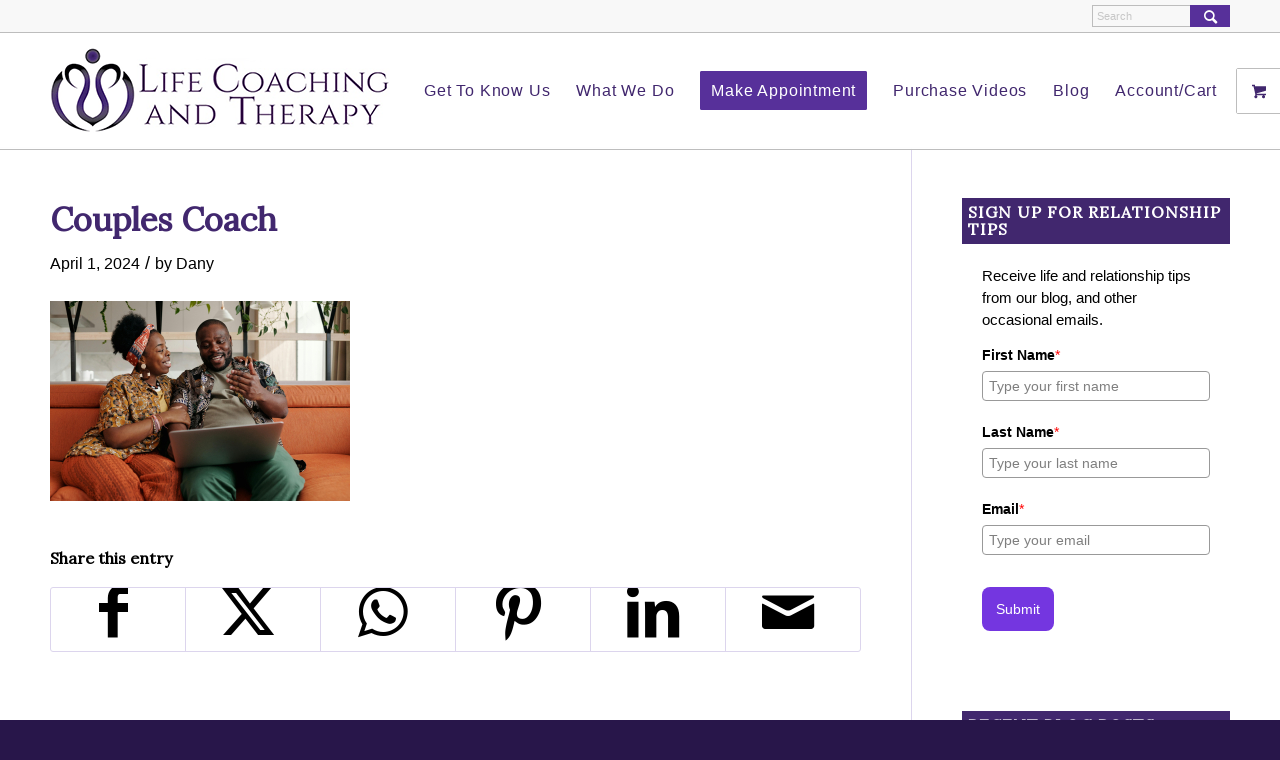

--- FILE ---
content_type: text/javascript;charset=UTF-8
request_url: https://lcatllc.activehosted.com/f/embed.php?static=0&id=1&697DD53B186E7&nostyles=0&preview=0
body_size: 9602
content:
window.cfields = [];
window._show_thank_you = function(id, message, trackcmp_url, email) {
    var form = document.getElementById('_form_' + id + '_'), thank_you = form.querySelector('._form-thank-you');
    form.querySelector('._form-content').style.display = 'none';
    thank_you.innerHTML = message;
    thank_you.style.display = 'block';
    const vgoAlias = typeof visitorGlobalObjectAlias === 'undefined' ? 'vgo' : visitorGlobalObjectAlias;
    var visitorObject = window[vgoAlias];
    if (email && typeof visitorObject !== 'undefined') {
        visitorObject('setEmail', email);
        visitorObject('update');
    } else if (typeof(trackcmp_url) != 'undefined' && trackcmp_url) {
        // Site tracking URL to use after inline form submission.
        _load_script(trackcmp_url);
    }
    if (typeof window._form_callback !== 'undefined') window._form_callback(id);
    thank_you.setAttribute('tabindex', '-1');
    thank_you.focus();
};
window._show_unsubscribe = function(id, message, trackcmp_url, email) {
    var form = document.getElementById('_form_' + id + '_'), unsub = form.querySelector('._form-thank-you');
    var branding = form.querySelector('._form-branding');
    if (branding) {
        branding.style.display = 'none';
    }
    form.querySelector('._form-content').style.display = 'none';
    unsub.style.display = 'block';
    form.insertAdjacentHTML('afterend', message)
    const vgoAlias = typeof visitorGlobalObjectAlias === 'undefined' ? 'vgo' : visitorGlobalObjectAlias;
    var visitorObject = window[vgoAlias];
    if (email && typeof visitorObject !== 'undefined') {
        visitorObject('setEmail', email);
        visitorObject('update');
    } else if (typeof(trackcmp_url) != 'undefined' && trackcmp_url) {
        // Site tracking URL to use after inline form submission.
        _load_script(trackcmp_url);
    }
    if (typeof window._form_callback !== 'undefined') window._form_callback(id);
};
window._show_error = function(id, message, html) {
    var form = document.getElementById('_form_' + id + '_'),
        err = document.createElement('div'),
        button = form.querySelector('button[type="submit"]'),
        old_error = form.querySelector('._form_error');
    if (old_error) old_error.parentNode.removeChild(old_error);
    err.innerHTML = message;
    err.className = '_error-inner _form_error _no_arrow';
    var wrapper = document.createElement('div');
    wrapper.className = '_form-inner _show_be_error';
    wrapper.appendChild(err);
    button.parentNode.insertBefore(wrapper, button);
    var submitButton = form.querySelector('[id^="_form"][id$="_submit"]');
    submitButton.disabled = false;
    submitButton.classList.remove('processing');
    if (html) {
        var div = document.createElement('div');
        div.className = '_error-html';
        div.innerHTML = html;
        err.appendChild(div);
    }
};
window._show_pc_confirmation = function(id, header, detail, show, email) {
    var form = document.getElementById('_form_' + id + '_'), pc_confirmation = form.querySelector('._form-pc-confirmation');
    if (pc_confirmation.style.display === 'none') {
        form.querySelector('._form-content').style.display = 'none';
        pc_confirmation.innerHTML = "<div class='_form-title'>" + header + "</div>" + "<p>" + detail + "</p>" +
        "<button class='_submit' id='hideButton'>Manage preferences</button>";
        pc_confirmation.style.display = 'block';
        var mp = document.querySelector('input[name="mp"]');
        mp.value = '0';
    } else {
        form.querySelector('._form-content').style.display = 'inline';
        pc_confirmation.style.display = 'none';
    }

    var hideButton = document.getElementById('hideButton');
    // Add event listener to the button
    hideButton.addEventListener('click', function() {
        var submitButton = document.querySelector('#_form_1_submit');
        submitButton.disabled = false;
        submitButton.classList.remove('processing');
        var mp = document.querySelector('input[name="mp"]');
        mp.value = '1';
        const cacheBuster = new URL(window.location.href);
        cacheBuster.searchParams.set('v', new Date().getTime());
        window.location.href = cacheBuster.toString();
    });

    const vgoAlias = typeof visitorGlobalObjectAlias === 'undefined' ? 'vgo' : visitorGlobalObjectAlias;
    var visitorObject = window[vgoAlias];
    if (email && typeof visitorObject !== 'undefined') {
        visitorObject('setEmail', email);
        visitorObject('update');
    } else if (typeof(trackcmp_url) != 'undefined' && trackcmp_url) {
        // Site tracking URL to use after inline form submission.
        _load_script(trackcmp_url);
    }
    if (typeof window._form_callback !== 'undefined') window._form_callback(id);
};
window._load_script = function(url, callback, isSubmit) {
    var head = document.querySelector('head'), script = document.createElement('script'), r = false;
    var submitButton = document.querySelector('#_form_1_submit');
    script.charset = 'utf-8';
    script.src = url;
    if (callback) {
        script.onload = script.onreadystatechange = function() {
            if (!r && (!this.readyState || this.readyState == 'complete')) {
                r = true;
                callback();
            }
        };
    }
    script.onerror = function() {
        if (isSubmit) {
            if (script.src.length > 10000) {
                _show_error("697DD53C8039C", "Sorry, your submission failed. Please shorten your responses and try again.");
            } else {
                _show_error("697DD53C8039C", "Sorry, your submission failed. Please try again.");
            }
            submitButton.disabled = false;
            submitButton.classList.remove('processing');
        }
    }

    head.appendChild(script);
};
(function() {
    var iti;
    if (window.location.search.search("excludeform") !== -1) return false;
    var getCookie = function(name) {
        var match = document.cookie.match(new RegExp('(^|; )' + name + '=([^;]+)'));
        return match ? match[2] : localStorage.getItem(name);
    }
    var setCookie = function(name, value) {
        var now = new Date();
        var time = now.getTime();
        var expireTime = time + 1000 * 60 * 60 * 24 * 365;
        now.setTime(expireTime);
        document.cookie = name + '=' + value + '; expires=' + now + ';path=/; Secure; SameSite=Lax;';
        localStorage.setItem(name, value);
    }
    var addEvent = function(element, event, func) {
        if (element.addEventListener) {
            element.addEventListener(event, func);
        } else {
            var oldFunc = element['on' + event];
            element['on' + event] = function() {
                oldFunc.apply(this, arguments);
                func.apply(this, arguments);
            };
        }
    }
    var _removed = false;
    var _form_output = '\<style\>\n#_form_697DD53C8039C_{font-size:14px;line-height:1.6;font-family:arial, helvetica, sans-serif;margin:0;box-shadow:none}._form_hide{display:none;visibility:hidden}._form_show{display:block;visibility:visible}#_form_697DD53C8039C_._form-top{top:0}#_form_697DD53C8039C_._form-bottom{bottom:0}#_form_697DD53C8039C_._form-left{left:0}#_form_697DD53C8039C_._form-right{right:0}#_form_697DD53C8039C_ input[type=\"text\"],#_form_697DD53C8039C_ input[type=\"tel\"],#_form_697DD53C8039C_ input[type=\"date\"],#_form_697DD53C8039C_ textarea{padding:6px;height:auto;border:#979797 1px solid;border-radius:4px;color:#000 !important;font-size:14px;-webkit-box-sizing:border-box;-moz-box-sizing:border-box;box-sizing:border-box}#_form_697DD53C8039C_ textarea{resize:none}#_form_697DD53C8039C_ ._submit{-webkit-appearance:none;cursor:pointer;font-family:arial, sans-serif;font-size:14px;text-align:center;background:#7436E0 !important;border:0 !important;-moz-border-radius:8px !important;-webkit-border-radius:8px !important;border-radius:8px !important;color:#FFFFFF !important;padding:14px !important}#_form_697DD53C8039C_ ._submit:disabled{cursor:not-allowed;opacity:0.4}#_form_697DD53C8039C_ ._submit.processing{position:relative}#_form_697DD53C8039C_ ._submit.processing::before{content:\"\";width:1em;height:1em;position:absolute;z-index:1;top:50%;left:50%;border:double 3px transparent;border-radius:50%;background-image:linear-gradient(#7436E0, #7436E0), conic-gradient(#7436E0, #FFFFFF);background-origin:border-box;background-clip:content-box, border-box;animation:1200ms ease 0s infinite normal none running _spin}#_form_697DD53C8039C_ ._submit.processing::after{content:\"\";position:absolute;top:0;bottom:0;left:0;right:0}@keyframes _spin{0%{transform:translate(-50%, -50%) rotate(90deg)}100%{transform:translate(-50%, -50%) rotate(450deg)}}#_form_697DD53C8039C_ ._close-icon{cursor:pointer;background-image:url(\"https:\/\/d226aj4ao1t61q.cloudfront.net\/esfkyjh1u_forms-close-dark.png\");background-repeat:no-repeat;background-size:14.2px 14.2px;position:absolute;display:block;top:11px;right:9px;overflow:hidden;width:16.2px;height:16.2px}#_form_697DD53C8039C_ ._close-icon:before{position:relative}#_form_697DD53C8039C_ ._form-body{margin-bottom:30px}#_form_697DD53C8039C_ ._form-image-left{width:150px;float:left}#_form_697DD53C8039C_ ._form-content-right{margin-left:164px}#_form_697DD53C8039C_ ._form-branding{color:#fff;font-size:10px;clear:both;text-align:left;margin-top:30px;font-weight:100}#_form_697DD53C8039C_ ._form-branding ._logo{display:block;width:130px;height:14px;margin-top:6px;background-image:url(\"https:\/\/d226aj4ao1t61q.cloudfront.net\/hh9ujqgv5_aclogo_li.png\");background-size:130px auto;background-repeat:no-repeat}#_form_697DD53C8039C_ .form-sr-only{position:absolute;width:1px;height:1px;padding:0;margin:-1px;overflow:hidden;clip:rect(0, 0, 0, 0);border:0}#_form_697DD53C8039C_ ._form-label,#_form_697DD53C8039C_ ._form_element ._form-label{font-weight:bold;margin-bottom:5px;display:block}#_form_697DD53C8039C_._dark ._form-branding{color:#333}#_form_697DD53C8039C_._dark ._form-branding ._logo{background-image:url(\"https:\/\/d226aj4ao1t61q.cloudfront.net\/jftq2c8s_aclogo_dk.png\")}#_form_697DD53C8039C_ ._form_element{position:relative;margin-bottom:10px;font-size:0;max-width:100%}#_form_697DD53C8039C_ ._form_element *{font-size:14px}#_form_697DD53C8039C_ ._form_element._clear{clear:both;width:100%;float:none}#_form_697DD53C8039C_ ._form_element._clear:after{clear:left}#_form_697DD53C8039C_ ._form_element input[type=\"text\"],#_form_697DD53C8039C_ ._form_element input[type=\"date\"],#_form_697DD53C8039C_ ._form_element select,#_form_697DD53C8039C_ ._form_element textarea:not(.g-recaptcha-response){display:block;width:100%;-webkit-box-sizing:border-box;-moz-box-sizing:border-box;box-sizing:border-box;font-family:inherit}#_form_697DD53C8039C_ ._field-wrapper{position:relative}#_form_697DD53C8039C_ ._inline-style{float:left}#_form_697DD53C8039C_ ._inline-style input[type=\"text\"]{width:150px}#_form_697DD53C8039C_ ._inline-style:not(._clear){margin-right:20px}#_form_697DD53C8039C_ ._form_element img._form-image{max-width:100%}#_form_697DD53C8039C_ ._form_element ._form-fieldset{border:0;padding:0.01em 0 0 0;margin:0;min-width:0}#_form_697DD53C8039C_ ._clear-element{clear:left}#_form_697DD53C8039C_ ._full_width{width:100%}#_form_697DD53C8039C_ ._form_full_field{display:block;width:100%;margin-bottom:10px}#_form_697DD53C8039C_ input[type=\"text\"]._has_error,#_form_697DD53C8039C_ textarea._has_error{border:#F37C7B 1px solid}#_form_697DD53C8039C_ input[type=\"checkbox\"]._has_error{outline:#F37C7B 1px solid}#_form_697DD53C8039C_ ._show_be_error{float:left}#_form_697DD53C8039C_ ._error{display:block;position:absolute;font-size:14px;z-index:10000001}#_form_697DD53C8039C_ ._error._above{padding-bottom:4px;bottom:39px;right:0}#_form_697DD53C8039C_ ._error._below{padding-top:8px;top:100%;right:0}#_form_697DD53C8039C_ ._error._above ._error-arrow{bottom:-4px;right:15px;border-left:8px solid transparent;border-right:8px solid transparent;border-top:8px solid #FFDDDD}#_form_697DD53C8039C_ ._error._below ._error-arrow{top:0;right:15px;border-left:8px solid transparent;border-right:8px solid transparent;border-bottom:8px solid #FFDDDD}#_form_697DD53C8039C_ ._error-inner{padding:12px 12px 12px 36px;background-color:#FFDDDD;background-image:url(\"data:image\/svg+xml,%3Csvg width=\'16\' height=\'16\' viewBox=\'0 0 16 16\' fill=\'none\' xmlns=\'http:\/\/www.w3.org\/2000\/svg\'%3E%3Cpath fill-rule=\'evenodd\' clip-rule=\'evenodd\' d=\'M16 8C16 12.4183 12.4183 16 8 16C3.58172 16 0 12.4183 0 8C0 3.58172 3.58172 0 8 0C12.4183 0 16 3.58172 16 8ZM9 3V9H7V3H9ZM9 13V11H7V13H9Z\' fill=\'%23CA0000\'\/%3E%3C\/svg%3E\");background-repeat:no-repeat;background-position:12px center;font-size:14px;font-family:arial, sans-serif;font-weight:600;line-height:16px;color:#000;text-align:center;text-decoration:none;-webkit-border-radius:4px;-moz-border-radius:4px;border-radius:4px;box-shadow:0 1px 4px rgba(31, 33, 41, 0.298295)}@media only screen and (max-width:319px){#_form_697DD53C8039C_ ._error-inner{padding:7px 7px 7px 25px;font-size:12px;line-height:12px;background-position:4px center;max-width:100px;white-space:nowrap;overflow:hidden;text-overflow:ellipsis}}#_form_697DD53C8039C_ ._error-inner._form_error{margin-bottom:5px;text-align:left}#_form_697DD53C8039C_ ._button-wrapper ._error-inner._form_error{position:static}#_form_697DD53C8039C_ ._error-inner._no_arrow{margin-bottom:10px}#_form_697DD53C8039C_ ._error-arrow{position:absolute;width:0;height:0}#_form_697DD53C8039C_ ._error-html{margin-bottom:10px}.pika-single{z-index:10000001 !important}#_form_697DD53C8039C_ input[type=\"text\"].datetime_date{width:69%;display:inline}#_form_697DD53C8039C_ select.datetime_time{width:29%;display:inline;height:32px}#_form_697DD53C8039C_ input[type=\"date\"].datetime_date{width:69%;display:inline-flex}#_form_697DD53C8039C_ input[type=\"time\"].datetime_time{width:29%;display:inline-flex}@media (min-width:320px) and (max-width:667px){::-webkit-scrollbar{display:none}#_form_697DD53C8039C_{margin:0;width:100%;min-width:100%;max-width:100%;box-sizing:border-box}#_form_697DD53C8039C_ *{-webkit-box-sizing:border-box;-moz-box-sizing:border-box;box-sizing:border-box;font-size:1em}#_form_697DD53C8039C_ ._form-content{margin:0;width:100%}#_form_697DD53C8039C_ ._form-inner{display:block;min-width:100%}#_form_697DD53C8039C_ ._form-title,#_form_697DD53C8039C_ ._inline-style{margin-top:0;margin-right:0;margin-left:0}#_form_697DD53C8039C_ ._form-title{font-size:1.2em}#_form_697DD53C8039C_ ._form_element{margin:0 0 20px;padding:0;width:100%}#_form_697DD53C8039C_ ._form-element,#_form_697DD53C8039C_ ._inline-style,#_form_697DD53C8039C_ input[type=\"text\"],#_form_697DD53C8039C_ label,#_form_697DD53C8039C_ p,#_form_697DD53C8039C_ textarea:not(.g-recaptcha-response){float:none;display:block;width:100%}#_form_697DD53C8039C_ ._row._checkbox-radio label{display:inline}#_form_697DD53C8039C_ ._row,#_form_697DD53C8039C_ p,#_form_697DD53C8039C_ label{margin-bottom:0.7em;width:100%}#_form_697DD53C8039C_ ._row input[type=\"checkbox\"],#_form_697DD53C8039C_ ._row input[type=\"radio\"]{margin:0 !important;vertical-align:middle !important}#_form_697DD53C8039C_ ._row input[type=\"checkbox\"]+span label{display:inline}#_form_697DD53C8039C_ ._row span label{margin:0 !important;width:initial !important;vertical-align:middle !important}#_form_697DD53C8039C_ ._form-image{max-width:100%;height:auto !important}#_form_697DD53C8039C_ input[type=\"text\"]{padding-left:10px;padding-right:10px;font-size:16px;line-height:1.3em;-webkit-appearance:none}#_form_697DD53C8039C_ input[type=\"radio\"],#_form_697DD53C8039C_ input[type=\"checkbox\"]{display:inline-block;width:1.3em;height:1.3em;font-size:1em;margin:0 0.3em 0 0;vertical-align:baseline}#_form_697DD53C8039C_ button[type=\"submit\"]{padding:20px;font-size:1.5em}#_form_697DD53C8039C_ ._inline-style{margin:20px 0 0 !important}#_form_697DD53C8039C_ ._inline-style input[type=\"text\"]{width:100%}}#_form_697DD53C8039C_ .sms_consent_checkbox{position:relative;width:100%;display:flex;align-items:flex-start;padding:20px 0}#_form_697DD53C8039C_ .sms_consent_checkbox input[type=\"checkbox\"]{float:left;margin:5px 10px 10px 0}#_form_697DD53C8039C_ .sms_consent_checkbox .sms_consent_message{display:inline;float:left;text-align:left;margin-bottom:10px;font-size:14px;color:#7D8799}#_form_697DD53C8039C_ .sms_consent_checkbox .sms_consent_message.sms_consent_mini{width:90%}#_form_697DD53C8039C_ .sms_consent_checkbox ._error._above{right:auto;bottom:0}#_form_697DD53C8039C_ .sms_consent_checkbox ._error._above ._error-arrow{right:auto;left:5px}@media (min-width:320px) and (max-width:667px){#_form_697DD53C8039C_ .sms_consent_checkbox ._error._above{top:-30px;left:0;bottom:auto}}#_form_697DD53C8039C_ .field-required{color:#FF0000}#_form_697DD53C8039C_{position:relative;text-align:left;margin:25px auto 0;padding-top:20px;padding-right:20px;padding-bottom:20px;padding-left:20px;-webkit-box-sizing:border-box;-moz-box-sizing:border-box;box-sizing:border-box;background:#FFFFFF !important;border:0;max-width:550px;-moz-border-radius:0px !important;-webkit-border-radius:0px !important;border-radius:0px !important;color:#000000}#_form_697DD53C8039C_ ._show_be_error{min-width:100%}#_form_697DD53C8039C_._inline-form,#_form_697DD53C8039C_._inline-form ._form-content{font-family:arial, helvetica, sans}#_form_697DD53C8039C_._inline-form ._row span:not(.field-required),#_form_697DD53C8039C_._inline-form ._row label{font-family:arial, helvetica, sans;font-size:14px;font-weight:400;line-height:1.6em}#_form_697DD53C8039C__inlineform input[type=\"text\"],#_form_697DD53C8039C__inlineform input[type=\"date\"],#_form_697DD53C8039C__inlineform input[type=\"tel\"],#_form_697DD53C8039C__inlineform select,#_form_697DD53C8039C__inlineform textarea:not(.g-recaptcha-response){font-family:arial, helvetica, sans;font-size:14px;font-weight:400;font-color:#000000;line-height:1.6em}#_form_697DD53C8039C_._inline-form ._html-code *:not(h1, h2, h3, h4, h5, h6),#_form_697DD53C8039C_._inline-form .sms_consent_message,#_form_697DD53C8039C_._inline-form ._form-thank-you{font-family:arial, helvetica, sans}#_form_697DD53C8039C_._inline-form ._form-label,#_form_697DD53C8039C_._inline-form ._form-emailidentifier,#_form_697DD53C8039C_._inline-form ._form-checkbox-option-label{font-family:arial, helvetica, sans;font-size:14px;font-weight:700;line-height:1.6em}#_form_697DD53C8039C_._inline-form ._submit{margin-top:12px;font-family:arial, helvetica, sans}#_form_697DD53C8039C_._inline-form ._html-code h1,#_form_697DD53C8039C_._inline-form ._html-code h2,#_form_697DD53C8039C_._inline-form ._html-code h3,#_form_697DD53C8039C_._inline-form ._html-code h4,#_form_697DD53C8039C_._inline-form ._html-code h5,#_form_697DD53C8039C_._inline-form ._html-code h6,#_form_697DD53C8039C_._inline-form ._form-title{font-size:22px;line-height:normal;font-weight:600;margin-bottom:0;display:block}#_form_697DD53C8039C_._inline-form ._form-branding{font-family:\"IBM Plex Sans\", Helvetica, sans-serif;font-size:13px;font-weight:100;font-style:normal;text-decoration:none}#_form_697DD53C8039C_:before,#_form_697DD53C8039C_:after{content:\" \";display:table}#_form_697DD53C8039C_:after{clear:both}#_form_697DD53C8039C_._inline-style{width:auto;display:inline-block}#_form_697DD53C8039C_._inline-style input[type=\"text\"],#_form_697DD53C8039C_._inline-style input[type=\"date\"]{padding:10px 12px}#_form_697DD53C8039C_._inline-style button._inline-style{position:relative;top:27px}#_form_697DD53C8039C_._inline-style p{margin:0}#_form_697DD53C8039C_._inline-style ._button-wrapper{position:relative;margin:16px 12.5px 0 20px}#_form_697DD53C8039C_._inline-style ._button-wrapper:not(._clear){margin:0}#_form_697DD53C8039C_ ._form-thank-you{position:relative;left:0;right:0;text-align:center;font-size:18px}#_form_697DD53C8039C_ ._form-pc-confirmation ._submit{margin-top:16px}@media (min-width:320px) and (max-width:667px){#_form_697DD53C8039C_._inline-form._inline-style ._inline-style._button-wrapper{margin-top:20px !important;margin-left:0 !important}}#_form_697DD53C8039C_ .iti{width:100%}#_form_697DD53C8039C_ .iti.iti--allow-dropdown.iti--separate-dial-code{width:100%}#_form_697DD53C8039C_ .iti input{width:100%;border:#979797 1px solid;border-radius:4px}#_form_697DD53C8039C_ .iti--separate-dial-code .iti__selected-flag{background-color:#FFFFFF;border-radius:4px}#_form_697DD53C8039C_ .iti--separate-dial-code .iti__selected-flag:hover{background-color:rgba(0, 0, 0, 0.05)}#_form_697DD53C8039C_ .iti__country-list{border-radius:4px;margin-top:4px;min-width:460px}#_form_697DD53C8039C_ .iti__country-list--dropup{margin-bottom:4px}#_form_697DD53C8039C_ .phone-error-hidden{display:none}#_form_697DD53C8039C_ .phone-error{color:#E40E49}#_form_697DD53C8039C_ .phone-input-error{border:1px solid #E40E49 !important}#_form_697DD53C8039C_._inline-form ._form-content ._form-list-subscriptions-field fieldset{margin:0;margin-bottom:1.1428571429em;border:none;padding:0}#_form_697DD53C8039C_._inline-form ._form-content ._form-list-subscriptions-field fieldset:last-child{margin-bottom:0}#_form_697DD53C8039C_._inline-form ._form-content ._form-list-subscriptions-field legend{margin-bottom:1.1428571429em}#_form_697DD53C8039C_._inline-form ._form-content ._form-list-subscriptions-field label{display:flex;align-items:flex-start;justify-content:flex-start;margin-bottom:0.8571428571em}#_form_697DD53C8039C_._inline-form ._form-content ._form-list-subscriptions-field label:last-child{margin-bottom:0}#_form_697DD53C8039C_._inline-form ._form-content ._form-list-subscriptions-field input{margin:0;margin-right:8px}#_form_697DD53C8039C_._inline-form ._form-content ._form-list-subscriptions-field ._form-checkbox-option-label{display:block;font-weight:400;margin-top:-4px}#_form_697DD53C8039C_._inline-form ._form-content ._form-list-subscriptions-field ._form-checkbox-option-label-with-description{display:block;font-weight:700;margin-top:-4px}#_form_697DD53C8039C_._inline-form ._form-content ._form-list-subscriptions-field ._form-checkbox-option-description{margin:0;font-size:0.8571428571em}#_form_697DD53C8039C_._inline-form ._form-content ._form-list-subscriptions-field ._form-subscriptions-unsubscribe-all-description{line-height:normal;margin-top:-2px}\n\<\/style\>\n\<form method=\"POST\" action=\"https://lcatllc.activehosted.com\/proc.php\" id=\"_form_697DD53C8039C_\" class=\"_form _form_1 _inline-form  _dark\" novalidate data-styles-version=\"5\"\>\n    \<input type=\"hidden\" name=\"u\" value=\"697DD53C8039C\" \/\>\n    \<input type=\"hidden\" name=\"f\" value=\"1\" \/\>\n    \<input type=\"hidden\" name=\"s\" \/\>\n    \<input type=\"hidden\" name=\"c\" value=\"0\" \/\>\n    \<input type=\"hidden\" name=\"m\" value=\"0\" \/\>\n    \<input type=\"hidden\" name=\"act\" value=\"sub\" \/\>\n    \<input type=\"hidden\" name=\"v\" value=\"2\" \/\>\n    \<input type=\"hidden\" name=\"or\" value=\"ccdea3f0-96d0-4e59-8c3b-c734a418c12d\" \/\>\n    \<div class=\"_form-content\"\>\n                            \<div class=\"_form_element _x94138509 _full_width _clear\" \>\n                            \<div class=\"_html-code\"\>\<p\>Receive life and relationship tips from our blog, and other occasional emails.\<\/p\>\<\/div\>\n                    \<\/div\>\n                            \<div class=\"_form_element _x60567843 _full_width \" \>\n                            \<label for=\"firstname\" class=\"_form-label\"\>\n                                            First Name\<span class=\"field-required\"\>*\<\/span\>                                    \<\/label\>\n                \<div class=\"_field-wrapper\"\>\n                    \<input type=\"text\" id=\"firstname\" name=\"firstname\" placeholder=\"Type your first name\" required\/\>\n                \<\/div\>\n                    \<\/div\>\n                            \<div class=\"_form_element _x33033961 _full_width \" \>\n                            \<label for=\"lastname\" class=\"_form-label\"\>\n                                            Last Name\<span class=\"field-required\"\>*\<\/span\>                                    \<\/label\>\n                \<div class=\"_field-wrapper\"\>\n                    \<input type=\"text\" id=\"lastname\" name=\"lastname\" placeholder=\"Type your last name\" required\/\>\n                \<\/div\>\n                    \<\/div\>\n                            \<div class=\"_form_element _x28117872 _full_width \" \>\n                            \<label for=\"email\" class=\"_form-label\"\>\n                                            Email\<span class=\"field-required\"\>*\<\/span\>                                    \<\/label\>\n                \<div class=\"_field-wrapper\"\>\n                    \<input type=\"text\" id=\"email\" name=\"email\" placeholder=\"Type your email\" required\/\>\n                \<\/div\>\n                    \<\/div\>\n            \n                                    \<div class=\"_button-wrapper _full_width\"\>\n                \<button id=\"_form_1_submit\" class=\"_submit\" type=\"submit\"\>Submit\<\/button\>\n            \<\/div\>\n                \<div class=\"_clear-element\"\>\<\/div\>\n    \<\/div\>\n    \<div class=\"_form-thank-you\" style=\"display:none;\"\>\<\/div\>\n    \<\/form\>\n';
            var _form_element = null, _form_elements = document.querySelectorAll('._form_1');
        for (var fe = 0; fe < _form_elements.length; fe++) {
            _form_element = _form_elements[fe];
            if (_form_element.innerHTML.trim() === '') break;
            _form_element = null;
        }
        if (!_form_element) {
            _form_element = document.createElement('div');
            if (!document.body) { document.firstChild.appendChild(document.createElement('body')); }
            document.body.appendChild(_form_element);
        }
        _form_element.innerHTML = _form_output;
        var form_to_submit = document.getElementById('_form_697DD53C8039C_');
    var allInputs = form_to_submit.querySelectorAll('input, select, textarea'), tooltips = [], submitted = false;

    var getUrlParam = function(name) {
        if (name.toLowerCase() !== 'email') {
            var params = new URLSearchParams(window.location.search);
            return params.get(name) || false;
        }
        // email is a special case because a plus is valid in the email address
        var qString = window.location.search;
        if (!qString) {
            return false;
        }
        var parameters = qString.substr(1).split('&');
        for (var i = 0; i < parameters.length; i++) {
            var parameter = parameters[i].split('=');
            if (parameter[0].toLowerCase() === 'email') {
                return parameter[1] === undefined ? true : decodeURIComponent(parameter[1]);
            }
        }
        return false;
    };

    var acctDateFormat = "%m/%d/%Y";
    var getNormalizedDate = function(date, acctFormat) {
        var decodedDate = decodeURIComponent(date);
        if (acctFormat && acctFormat.match(/(%d|%e).*%m/gi) !== null) {
            return decodedDate.replace(/(\d{2}).*(\d{2}).*(\d{4})/g, '$3-$2-$1');
        } else if (Date.parse(decodedDate)) {
            var dateObj = new Date(decodedDate);
            var year = dateObj.getFullYear();
            var month = dateObj.getMonth() + 1;
            var day = dateObj.getDate();
            return `${year}-${month < 10 ? `0${month}` : month}-${day < 10 ? `0${day}` : day}`;
        }
        return false;
    };

    var getNormalizedTime = function(time) {
        var hour, minutes;
        var decodedTime = decodeURIComponent(time);
        var timeParts = Array.from(decodedTime.matchAll(/(\d{1,2}):(\d{1,2})\W*([AaPp][Mm])?/gm))[0];
        if (timeParts[3]) { // 12 hour format
            var isPM = timeParts[3].toLowerCase() === 'pm';
            if (isPM) {
                hour = parseInt(timeParts[1]) === 12 ? '12' : `${parseInt(timeParts[1]) + 12}`;
            } else {
                hour = parseInt(timeParts[1]) === 12 ? '0' : timeParts[1];
            }
        } else { // 24 hour format
            hour = timeParts[1];
        }
        var normalizedHour = parseInt(hour) < 10 ? `0${parseInt(hour)}` : hour;
        var minutes = timeParts[2];
        return `${normalizedHour}:${minutes}`;
    };

    for (var i = 0; i < allInputs.length; i++) {
        var regexStr = "field\\[(\\d+)\\]";
        var results = new RegExp(regexStr).exec(allInputs[i].name);
        if (results != undefined) {
            allInputs[i].dataset.name = allInputs[i].name.match(/\[time\]$/)
                ? `${window.cfields[results[1]]}_time`
                : window.cfields[results[1]];
        } else {
            allInputs[i].dataset.name = allInputs[i].name;
        }
        var fieldVal = getUrlParam(allInputs[i].dataset.name);

        if (fieldVal) {
            if (allInputs[i].dataset.autofill === "false") {
                continue;
            }
            if (allInputs[i].type == "radio" || allInputs[i].type == "checkbox") {
                if (allInputs[i].value == fieldVal) {
                    allInputs[i].checked = true;
                }
            } else if (allInputs[i].type == "date") {
                allInputs[i].value = getNormalizedDate(fieldVal, acctDateFormat);
            } else if (allInputs[i].type == "time") {
                allInputs[i].value = getNormalizedTime(fieldVal);
            } else {
                allInputs[i].value = fieldVal;
            }
        }
    }

    var remove_tooltips = function() {
        for (var i = 0; i < tooltips.length; i++) {
            tooltips[i].tip.parentNode.removeChild(tooltips[i].tip);
        }
        tooltips = [];
    };
    var remove_tooltip = function(elem) {
        for (var i = 0; i < tooltips.length; i++) {
            if (tooltips[i].elem === elem) {
                tooltips[i].tip.parentNode.removeChild(tooltips[i].tip);
                tooltips.splice(i, 1);
                return;
            }
        }
    };
    var create_tooltip = function(elem, text) {
        var tooltip = document.createElement('div'),
            arrow = document.createElement('div'),
            inner = document.createElement('div'), new_tooltip = {};
        tooltip.id = `${elem.id}-error`;
        tooltip.setAttribute('role', 'alert')
        if (elem.type != 'radio' && (elem.type != 'checkbox' || elem.name === 'sms_consent')) {
            tooltip.className = '_error';
            arrow.className = '_error-arrow';
            inner.className = '_error-inner';
            inner.innerHTML = text;
            tooltip.appendChild(arrow);
            tooltip.appendChild(inner);
            elem.parentNode.appendChild(tooltip);
        } else {
            tooltip.className = '_error-inner _no_arrow';
            tooltip.innerHTML = text;
            elem.parentNode.insertBefore(tooltip, elem);
            new_tooltip.no_arrow = true;
        }
        new_tooltip.tip = tooltip;
        new_tooltip.elem = elem;
        tooltips.push(new_tooltip);
        return new_tooltip;
    };
    var resize_tooltip = function(tooltip) {
        var rect = tooltip.elem.getBoundingClientRect();
        var doc = document.documentElement,
            scrollPosition = rect.top - ((window.pageYOffset || doc.scrollTop)  - (doc.clientTop || 0));
        if (scrollPosition < 40) {
            tooltip.tip.className = tooltip.tip.className.replace(/ ?(_above|_below) ?/g, '') + ' _below';
        } else {
            tooltip.tip.className = tooltip.tip.className.replace(/ ?(_above|_below) ?/g, '') + ' _above';
        }
    };
    var resize_tooltips = function() {
        if (_removed) return;
        for (var i = 0; i < tooltips.length; i++) {
            if (!tooltips[i].no_arrow) resize_tooltip(tooltips[i]);
        }
    };
    var validate_field = function(elem, remove) {
        var tooltip = null, value = elem.value, no_error = true;
        remove ? remove_tooltip(elem) : false;
        elem.removeAttribute('aria-invalid');
        elem.removeAttribute('aria-describedby');
        if (elem.type != 'checkbox') elem.className = elem.className.replace(/ ?_has_error ?/g, '');
        if (elem.getAttribute('required') !== null) {
            if (elem.type == 'radio' || (elem.type == 'checkbox' && /any/.test(elem.className))) {
                var elems = form_to_submit.elements[elem.name];
                if (!(elems instanceof NodeList || elems instanceof HTMLCollection) || elems.length <= 1) {
                    no_error = elem.checked;
                }
                else {
                    no_error = false;
                    for (var i = 0; i < elems.length; i++) {
                        if (elems[i].checked) no_error = true;
                    }
                }
                if (!no_error) {
                    tooltip = create_tooltip(elem, "Please select an option.");
                }
            } else if (elem.type =='checkbox') {
                var elems = form_to_submit.elements[elem.name], found = false, err = [];
                no_error = true;
                for (var i = 0; i < elems.length; i++) {
                    if (elems[i].getAttribute('required') === null) continue;
                    if (!found && elems[i] !== elem) return true;
                    found = true;
                    elems[i].className = elems[i].className.replace(/ ?_has_error ?/g, '');
                    if (!elems[i].checked) {
                        no_error = false;
                        elems[i].className = elems[i].className + ' _has_error';
                        err.push("Checking %s is required".replace("%s", elems[i].value));
                    }
                }
                if (!no_error) {
                    tooltip = create_tooltip(elem, err.join('<br/>'));
                }
            } else if (elem.tagName == 'SELECT') {
                var selected = true;
                if (elem.multiple) {
                    selected = false;
                    for (var i = 0; i < elem.options.length; i++) {
                        if (elem.options[i].selected) {
                            selected = true;
                            break;
                        }
                    }
                } else {
                    for (var i = 0; i < elem.options.length; i++) {
                        if (elem.options[i].selected
                            && (!elem.options[i].value
                            || (elem.options[i].value.match(/\n/g)))
                        ) {
                            selected = false;
                        }
                    }
                }
                if (!selected) {
                    elem.className = elem.className + ' _has_error';
                    no_error = false;
                    tooltip = create_tooltip(elem, "Please select an option.");
                }
            } else if (value === undefined || value === null || value === '') {
                elem.className = elem.className + ' _has_error';
                no_error = false;
                tooltip = create_tooltip(elem, "This field is required.");
            }
        }
        if (no_error && elem.name == 'email') {
            if (!value.match(/^[\+_a-z0-9-'&=]+(\.[\+_a-z0-9-']+)*@[a-z0-9-]+(\.[a-z0-9-]+)*(\.[a-z]{2,})$/i)) {
                elem.className = elem.className + ' _has_error';
                no_error = false;
                tooltip = create_tooltip(elem, "Enter a valid email address.");
            }
        }
        if (no_error && (elem.id == 'phone')) {
            if (elem.value.trim() && typeof iti != 'undefined' && !iti.isValidNumber()) {
                elem.className = elem.className + ' _has_error';
                no_error = false;
                tooltip = create_tooltip(elem, "Enter a valid phone number.");
            }
        }
        if (no_error && /date_field/.test(elem.className)) {
            if (!value.match(/^\d\d\d\d-\d\d-\d\d$/)) {
                elem.className = elem.className + ' _has_error';
                no_error = false;
                tooltip = create_tooltip(elem, "Enter a valid date.");
            }
        }

        if (no_error && elem.name === 'sms_consent') {
            const phoneInput = document.getElementById('phone');
            const consentRequired = phoneInput.attributes.required || phoneInput.value.length > 0;
            const showError =  (consentRequired || !!elem.attributes.required) && !elem.checked;
            if (showError) {
                elem.className = elem.className + ' _has_error';
                no_error = false;
                tooltip = create_tooltip(elem, "Please check this box to continue");
            } else {
                elem.className = elem.className.replace(/ ?_has_error ?/g, '');
            }
        }
        tooltip ? resize_tooltip(tooltip) : false;
        if (!no_error && elem.hasAttribute('id')) {
            elem.setAttribute('aria-invalid', 'true');
            elem.setAttribute('aria-describedby', `${elem.id}-error`);
        }
        return no_error;
    };
    var needs_validate = function(el) {
        if(el.getAttribute('required') !== null){
            return true;
        }
        if((el.name === 'email' || el.id === 'phone' || el.id === 'sms_consent') && el.value !== ""){
            return true;
        }

        return false;
    };
    var validate_form = function(e) {
        var err = form_to_submit.querySelector('._form_error'), no_error = true;
        if (!submitted) {
            submitted = true;
            for (var i = 0, len = allInputs.length; i < len; i++) {
                var input = allInputs[i];
                if (needs_validate(input)) {
                    if (input.type == 'text' || input.type == 'number' || input.type == 'time' || input.type == 'tel') {
                        addEvent(input, 'blur', function() {
                            this.value = this.value.trim();
                            validate_field(this, true);
                        });
                        addEvent(input, 'input', function() {
                            validate_field(this, true);
                        });
                    } else if (input.type == 'radio' || input.type == 'checkbox') {
                        (function(el) {
                            function getElementsArray(name){
                                const value =  form_to_submit.elements[name];
                                if (Array.isArray(value)){
                                    return value;
                                }
                                return [value];
                            }
                            var radios = getElementsArray(el.name);
                            for (var i = 0; i < radios.length; i++) {
                                addEvent(radios[i], 'change', function() {
                                    validate_field(el, true);
                                });
                            }
                        })(input);
                    } else if (input.tagName == 'SELECT') {
                        addEvent(input, 'change', function() {
                            validate_field(this, true);
                        });
                    } else if (input.type == 'textarea'){
                        addEvent(input, 'input', function() {
                            validate_field(this, true);
                        });
                    }
                }
            }
        }
        remove_tooltips();
        for (var i = 0, len = allInputs.length; i < len; i++) {
            var elem = allInputs[i];
            if (needs_validate(elem)) {
                if (elem.tagName.toLowerCase() !== "select") {
                    elem.value = elem.value.trim();
                }
                validate_field(elem) ? true : no_error = false;
            }
        }
        if (!no_error && e) {
            e.preventDefault();
        }
        if (!no_error) {
            const firstFocusableError = form_to_submit.querySelector('._has_error:not([disabled])');
            if (firstFocusableError && typeof firstFocusableError.focus === 'function') {
                firstFocusableError.focus();
            }
        }
        resize_tooltips();
        return no_error;
    };
    addEvent(window, 'resize', resize_tooltips);
    addEvent(window, 'scroll', resize_tooltips);

    var _form_serialize = function(form){if(!form||form.nodeName!=="FORM"){return }var i,j,q=[];for(i=0;i<form.elements.length;i++){if(form.elements[i].name===""){continue}switch(form.elements[i].nodeName){case"INPUT":switch(form.elements[i].type){case"tel":q.push(form.elements[i].name+"="+encodeURIComponent(form.elements[i].previousSibling.querySelector('div.iti__selected-dial-code').innerText)+encodeURIComponent(" ")+encodeURIComponent(form.elements[i].value));break;case"text":case"number":case"date":case"time":case"hidden":case"password":case"button":case"reset":case"submit":q.push(form.elements[i].name+"="+encodeURIComponent(form.elements[i].value));break;case"checkbox":case"radio":if(form.elements[i].checked){q.push(form.elements[i].name+"="+encodeURIComponent(form.elements[i].value))}break;case"file":break}break;case"TEXTAREA":q.push(form.elements[i].name+"="+encodeURIComponent(form.elements[i].value));break;case"SELECT":switch(form.elements[i].type){case"select-one":q.push(form.elements[i].name+"="+encodeURIComponent(form.elements[i].value));break;case"select-multiple":for(j=0;j<form.elements[i].options.length;j++){if(form.elements[i].options[j].selected){q.push(form.elements[i].name+"="+encodeURIComponent(form.elements[i].options[j].value))}}break}break;case"BUTTON":switch(form.elements[i].type){case"reset":case"submit":case"button":q.push(form.elements[i].name+"="+encodeURIComponent(form.elements[i].value));break}break}}return q.join("&")};

    const formSupportsPost = false;
    var form_submit = function(e) {

        e.preventDefault();
        if (validate_form()) {
            if(form_to_submit.querySelector('input[name="phone"]') && typeof iti != 'undefined') {
                form_to_submit.querySelector('input[name="phone"]').value = iti.getNumber();
            }
            // use this trick to get the submit button & disable it using plain javascript
            var submitButton = e.target.querySelector('#_form_1_submit');
            submitButton.disabled = true;
            submitButton.classList.add('processing');
                    var serialized = _form_serialize(document.getElementById('_form_697DD53C8039C_')).replace(/%0A/g, '\\n');
            var err = form_to_submit.querySelector('._form_error');
            err ? err.parentNode.removeChild(err) : false;
            async function submitForm() {
                var formData = new FormData();
                const searchParams = new URLSearchParams(serialized);
                searchParams.forEach((value, key) => {
                    if (key !== 'hideButton') {
                        formData.append(key, value);
                    }
                });
                let request = {
                    headers: {
                        "Accept": "application/json"
                    },
                    body: formData,
                    method: "POST"
                };

                let pageUrlParams = new URLSearchParams(window.location.search);
                if (pageUrlParams.has('t')) {
                    request.headers.Authorization = 'Bearer ' + pageUrlParams.get('t');
                }
                const response = await fetch('https://lcatllc.activehosted.com/proc.php?jsonp=true', request);

                return response.json();
            }
            if (formSupportsPost) {
                submitForm().then((data) => {
                    eval(data.js);
                }).catch(() => {
                    _show_error("697DD53C8039C", "Sorry, your submission failed. Please try again.");
                });
            } else {
                _load_script('https://lcatllc.activehosted.com/proc.php?' + serialized + '&jsonp=true', null, true);
            }
        }
        return false;
    };
    addEvent(form_to_submit, 'submit', form_submit);
})();


--- FILE ---
content_type: application/javascript
request_url: https://prism.app-us1.com/?a=226378803&u=https%3A%2F%2Flifecoachingandtherapy.com%2F2024%2F04%2F01%2Fcouples-coach-why-every-couple-needs-one%2Fcouples-coach%2F
body_size: 122
content:
window.visitorGlobalObject=window.visitorGlobalObject||window.prismGlobalObject;window.visitorGlobalObject.setVisitorId('bfbd31b3-1c51-47d7-b3f0-8202c448b40f', '226378803');window.visitorGlobalObject.setWhitelistedServices('tracking', '226378803');